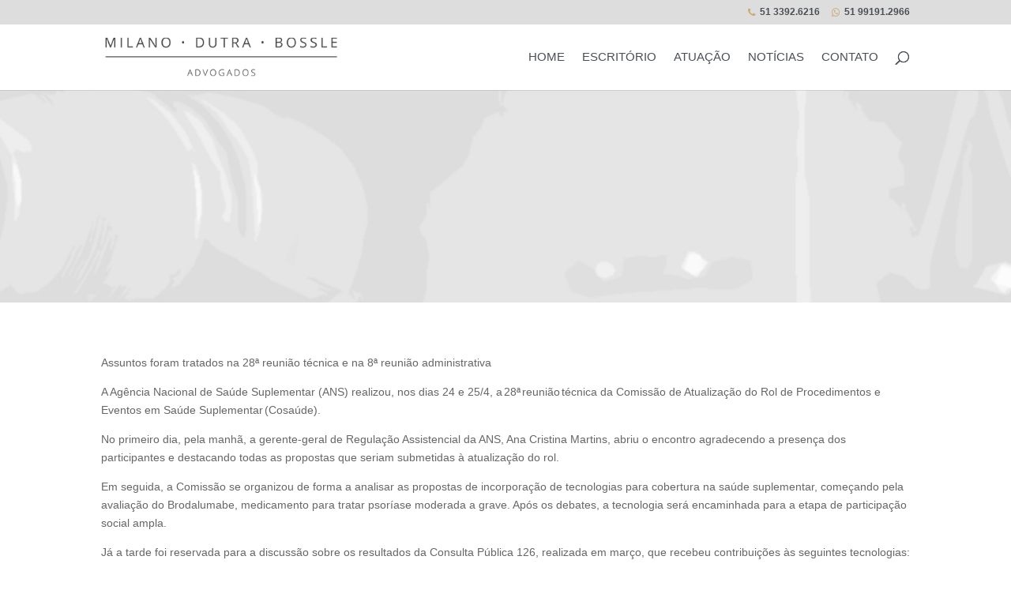

--- FILE ---
content_type: text/css
request_url: https://mdbadvogados.com/wp-content/et-cache/14925/et-divi-dynamic-tb-14838-tb-14709-14925-late.css?ver=1767074295
body_size: -52
content:
@font-face{font-family:ETmodules;font-display:block;src:url(//mdbadvogados.com/wp-content/themes/Divi/core/admin/fonts/modules/social/modules.eot);src:url(//mdbadvogados.com/wp-content/themes/Divi/core/admin/fonts/modules/social/modules.eot?#iefix) format("embedded-opentype"),url(//mdbadvogados.com/wp-content/themes/Divi/core/admin/fonts/modules/social/modules.woff) format("woff"),url(//mdbadvogados.com/wp-content/themes/Divi/core/admin/fonts/modules/social/modules.ttf) format("truetype"),url(//mdbadvogados.com/wp-content/themes/Divi/core/admin/fonts/modules/social/modules.svg#ETmodules) format("svg");font-weight:400;font-style:normal}

--- FILE ---
content_type: text/css
request_url: https://mdbadvogados.com/wp-content/et-cache/14925/et-core-unified-tb-14838-tb-14709-deferred-14925.min.css?ver=1767074295
body_size: 270
content:
.et_pb_section_2_tb_footer.et_pb_section{padding-top:22px;padding-bottom:22px;background-color:#4a4f55!important}.et_pb_row_2_tb_footer.et_pb_row{padding-top:5px!important;padding-bottom:5px!important;padding-top:5px;padding-bottom:5px}.et_pb_row_2_tb_footer,body #page-container .et-db #et-boc .et-l .et_pb_row_2_tb_footer.et_pb_row,body.et_pb_pagebuilder_layout.single #page-container #et-boc .et-l .et_pb_row_2_tb_footer.et_pb_row,body.et_pb_pagebuilder_layout.single.et_full_width_page #page-container #et-boc .et-l .et_pb_row_2_tb_footer.et_pb_row{max-width:1200px}.et_pb_text_2_tb_footer.et_pb_text,.et_pb_text_3_tb_footer.et_pb_text{color:#FFFFFF!important}.et_pb_text_2_tb_footer{font-family:'Montserrat',Helvetica,Arial,Lucida,sans-serif;font-size:12px;margin-bottom:13px!important}.dsm_button_0_tb_footer,.dsm_button_0_tb_footer:hover{padding-left:0px!important}body #page-container .et_pb_section .dsm_button_0_tb_footer .et_pb_button_one.et_pb_button{color:#cca876!important;border-width:0px!important;font-size:13px;padding-left:0px!important}body #page-container .et_pb_section .dsm_button_0_tb_footer .et_pb_button_one.et_pb_button:hover,body #page-container .et_pb_section .dsm_button_0_tb_footer .et_pb_button_two.et_pb_button:hover{padding-right:2em;padding-left:0.7em}body #page-container .et_pb_section .dsm_button_0_tb_footer .et_pb_button_one.et_pb_button:hover:after,body #page-container .et_pb_section .dsm_button_0_tb_footer .et_pb_button_two.et_pb_button:hover:after{opacity:1}body #page-container .et_pb_section .dsm_button_0_tb_footer .et_pb_button_one.et_pb_button:after,body #page-container .et_pb_section .dsm_button_0_tb_footer .et_pb_button_two.et_pb_button:after{font-size:1.6em;opacity:0;display:inline-block}body.et_button_custom_icon #page-container .dsm_button_0_tb_footer .et_pb_button_one.et_pb_button:after,body.et_button_custom_icon #page-container .dsm_button_0_tb_footer .et_pb_button_two.et_pb_button:after{font-size:13px}body #page-container .et_pb_section .dsm_button_0_tb_footer .et_pb_button_two.et_pb_button{color:#cca876!important;border-width:0px!important;font-size:13px;margin-left:20px!important}.dsm_button_0_tb_footer .dsm-button-separator-text{margin-left:10px;margin-right:10px}.et_pb_text_3_tb_footer{font-family:'Montserrat',Helvetica,Arial,Lucida,sans-serif;font-size:10px;margin-top:-5px!important}.et_pb_text_3_tb_footer:hover{-webkit-animation:pulse 0.7s infinite}@media only screen and (max-width:980px){.et_pb_text_2_tb_footer{font-size:12px}body #page-container .et_pb_section .dsm_button_0_tb_footer .et_pb_button_one.et_pb_button:after,body #page-container .et_pb_section .dsm_button_0_tb_footer .et_pb_button_two.et_pb_button:after{display:inline-block;opacity:0}body #page-container .et_pb_section .dsm_button_0_tb_footer .et_pb_button_one.et_pb_button:hover:after,body #page-container .et_pb_section .dsm_button_0_tb_footer .et_pb_button_two.et_pb_button:hover:after{opacity:1}}@media only screen and (max-width:767px){.et_pb_text_2_tb_footer{font-size:12px}body #page-container .et_pb_section .dsm_button_0_tb_footer .et_pb_button_one.et_pb_button:after,body #page-container .et_pb_section .dsm_button_0_tb_footer .et_pb_button_two.et_pb_button:after{display:inline-block;opacity:0}body #page-container .et_pb_section .dsm_button_0_tb_footer .et_pb_button_one.et_pb_button:hover:after,body #page-container .et_pb_section .dsm_button_0_tb_footer .et_pb_button_two.et_pb_button:hover:after{opacity:1}}